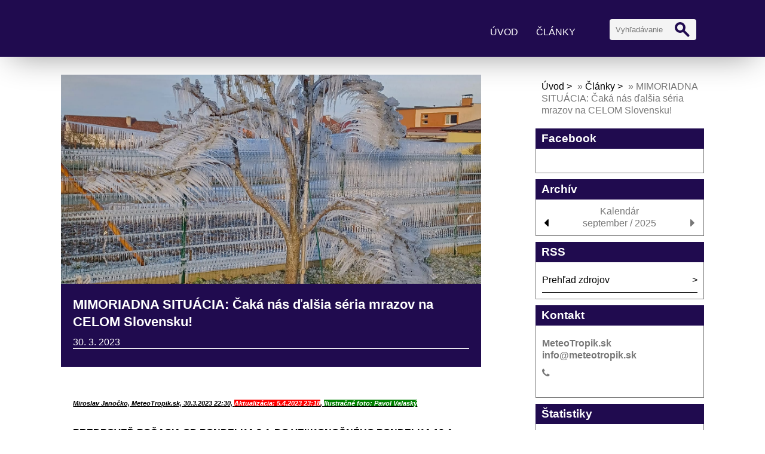

--- FILE ---
content_type: text/html; charset=UTF-8
request_url: https://www.meteotropik.sk/clanky/clanky/mimoriadna-situacia--caka-nas-dalsia-seria-mrazov-na-celom-slovensku-.html
body_size: 7117
content:
<!DOCTYPE html>
<html lang="cs">
	<head>
		<title>MeteoTropik.sk - Články - MIMORIADNA SITUÁCIA: Čaká nás ďalšia séria mrazov na CELOM Slovensku!</title>
		<meta charset="utf-8">
		<meta http-equiv="X-UA-Compatible" content="IE=edge">
		<meta name="viewport" content="width=device-width, initial-scale=1.0">
		<meta name="copyright" content="eStranky">
        <meta name="description" content="Web o počasí a tropických rastlinách" />
        <meta name="keywords" content="" />
        <meta name="robots" content="all,follow" />
        <meta name="author" content="www.meteotropik.sk" />
        <link href="/rss/articles/data.xml" rel="alternate" type="application/rss+xml" title="Všetky príspevky" /><link href="/rss/articles/photos.xml" rel="alternate" type="application/rss+xml" title="Fotografie" /><link href="/rss/articles/comments.xml" rel="alternate" type="application/rss+xml" title="Komentáre" />
        <link rel="stylesheet" href="https://s3a.estranky.sk/css/d1000000405.css?nc=502654708" type="text/css" /><style type="text/css">#content .hero {
    background-image: url('/img/ulogo.6.jpeg');
}</style>
<link rel="stylesheet" href="//code.jquery.com/ui/1.12.1/themes/base/jquery-ui.css">
<script src="//code.jquery.com/jquery-1.12.4.js"></script>
<script src="//code.jquery.com/ui/1.12.1/jquery-ui.js"></script>
<script type="text/javascript" src="https://s3c.estranky.sk/js/ui.js?nc=1" id="index_script" ></script><meta property="og:title" content="MIMORIADNA SITUÁCIA: Čaká nás ďalšia séria mrazov na CELOM Slovensku!" />
<meta property="og:type" content="article" />
<meta property="og:url" content="https://www.meteotropik.sk/clanky/clanky/mimoriadna-situacia--caka-nas-dalsia-seria-mrazov-na-celom-slovensku-.html" />
<meta property="og:image" content="https://www.meteotropik.sk/img/articles/64.jpg" />
<meta property="og:site_name" content="MeteoTropik.sk" />
<meta property="og:description" content="Miroslav Janočko, MeteoTropik.sk, 30.3.2023 22:30, Aktualizácia: 5.4.2023 23:18 ,  Ilustračné foto: ..." />
			<script type="text/javascript">
				dataLayer = [{
					'subscription': 'true',
				}];
			</script>
			
        <link href="https://fonts.googleapis.com/css?family=Roboto+Condensed" rel="stylesheet">
        <link rel="stylesheet" href="https://cdnjs.cloudflare.com/ajax/libs/font-awesome/4.7.0/css/font-awesome.min.css">
	</head>
	
	<body class=" contact-active color_a">

    <!-- Wrapping the whole page, may have fixed or fluid width -->
    <div id="whole-page">

        

        <!-- Because of the matter of accessibility (text browsers,
        voice readers) we include a link leading to the page content and
        navigation } you'll probably want to hide them using display: none
        in your stylesheet -->

        <a href="#articles" class="accessibility-links">Choď na obsah</a>
        <a href="#navigation" class="accessibility-links">Choď na menu</a>

        <!-- Wrapping the document's visible part -->
        <div id="document">

            <!-- header -->
            <header class="header p-1 color_b">
                <div class="header-inner">
                    
                    <a href="/" class="logo"></a>
                    
                    <span class="color_b" style="display: none"></span>
                    
                    <!-- Hamburger icon -->
    <button type="button" class="menu-toggle" onclick="menuToggle()" id="menu-toggle">
    	<span></span>
    	<span></span>
    	<span></span>
    </button>

<!-- Such navigation allows both horizontal and vertical rendering -->
<div id="navigation">
    <div class="inner_frame color_b">
        
        <nav>
            <menu class="menu-type-standard">
                <li class=" dropdown">
    <a href="/">Úvod</a>
    
</li><li class=" dropdown">
    <a href="/clanky/clanky/">Články</a>
    
</li>
            </menu>
        </nav>
        
    </div>
</div>
<!-- menu ending -->
                    
                    <!-- Search -->
<div id="search" class="section">
    <div class="inner_frame">
        <form action="https://katalog.estranky.sk/" method="post">
            <fieldset>
                <input type="hidden" id="uid" name="uid" value="1087955" />
                <input name="key" id="key" placeholder="Vyhľadávanie" />
                <span class="clButton">
                    <div class="magGlass">
                        <span></span>
                        <span></span>
                    </div>
                    <input type="submit" id="sendsearch" value="Vyhledat"/>
                </span>
            </fieldset>
        </form>
    </div>
</div>
<!-- /Search -->
                    
                    <span id="title-position" class="head-left"></span>
                </div>
            </header>
            <!-- /header -->

            <!-- main page content -->
            <main id="content">
                
                <div id="content-wrapper" class="">
                    
                    <script>
                        // Content wrapper
                        (!document.querySelector(".content-hp")) ? document.getElementById("content-wrapper").className = "content-wrapper p-1" : false;
                    </script>
                    
                    <!-- Article -->
<div class="detail_article">
    <div class="image">
		<div class="article_img"><img src="/img/articles/64.jpg" alt="article preview"></div>
	</div>
	
	<div class="col-container">
	
    	<div class="col col_lft color_b">
    	    <!-- With headline can be done anything (i.e. image replacement) -->
<h2>
  <span class="span-a-title">MIMORIADNA SITUÁCIA: Čaká nás ďalšia séria mrazov na CELOM Slovensku!</span>
  <span class="decoration" title="MIMORIADNA SITUÁCIA: Čaká nás ďalšia séria mrazov na CELOM Slovensku!">
  </span></h2>

    	    <div class="article_date"><div class="first">
    <span class="article-date">30. 3. 2023</span>
</div></div>
            
    	</div>
    	
    	<div class="col col_rgt">
    	    <div class="editor-area">
  <p><span style="font-size:11px;"><u><em><strong>Miroslav Janočko, MeteoTropik.sk, 30.3.2023 22:30, <span style="color:#FFFFFF;"><span style="background-color:#FF0000;">Aktualizácia: 5.4.2023 23:18</span></span>,&nbsp;<span style="color:#FFFFFF;"><span style="background-color:#008000;">Ilustračné&nbsp;foto: Pavol Valaský</span></span></strong></em></u></span></p>

<p><strong>PREDPOVEĎ POČASIA OD PONDELKA 3.4. DO VEĽKONOČNÉHO PONDELKA 10.4.</strong></p>

<p>Pondelok 3. apríl<br />
Oblačnosť a zrážky: Prevažne oblačno a na severe miestami zmiešané, alebo aj snehové prehánky. Na juhu zrážky len ojedinele a to dažďové.<br />
Nočná teplota: na juhu +4 až 0&deg;C, <span style="color:#0000FF;"><strong>na severe 0 až -4&deg;C</strong></span><br />
Denná teplota: +7 až +12&deg;C, na severe&nbsp;-2 až +2&deg;C<br />
Vietor: spočiatku slabý severozápadný, <span style="color:#800080;"><strong>neskôr severný až severovýchodný vietor s rýchlosťou do 60, v nárazoch do 80 km/h</strong></span></p>

<p>Utorok 4. apríl<br />
Oblačnosť a zrážky: Prevažne oblačno, na západe aj menej oblačnosti. Popoludní a večer na východe sneženie.<br />
<strong><span style="color:#0000FF;">Nočná teplota: 0 až -6&deg;C, na severe do -12&deg;C</span></strong><br />
Denná teplota: +5 až +9&deg;C, na východe okolo +4&deg;C, na severe -3&nbsp;až +2&deg;C<br />
Vietor: <strong><span style="color:#800080;">severný do 60, v nárazoch do 80 km/h; na horách nárazy nad 90 km/h</span></strong>; na juhu stredného Slovenska slabý až mierny severný vietor</p>

<p>Streda 5. apríl<br />
Oblačnosť a zrážky: Prevažne veľká oblačnosť, na severe miestami, na východe ojedinele, snehové prehánky.<br />
<span style="color:#0000FF;"><strong>Nočná teplota: na juhu 0&nbsp;až -4&deg;C, na severe okolo -8&deg;C</strong></span><br />
Denná teplota: +2 až +7&deg;C, na severe okolo 0&deg;C<br />
Vietor: <strong><span style="color:#800080;">severozápadný až severný do 50, v nárazoch do 70 km/h</span></strong>, popoludní a večer prechodne aj slabší vietor.</p>

<p style="color: rgb(51, 51, 51); background-color: rgb(255, 255, 255); margin: 0px; padding: 15px 0px; border: 0px; font-size: 16px; vertical-align: baseline; font-family: Helvetica;"><strong><span style="color: rgb(0, 128, 0);">Zelený štvrtok 6. apríl</span></strong><br />
Oblačnosť a zrážky: Prevažne veľká oblačnosť, len na juhozápade čiastočne aj zmenšená. Od juhovýchodu na mnohých miestach sneženie, v nížinách aj dážď so snehom či dážď.<br />
<span style="margin: 0px; padding: 0px; border: 0px; vertical-align: baseline; color: rgb(0, 0, 255);"><strong style="margin: 0px; padding: 0px; border: 0px; vertical-align: baseline;">Nočná teplota: +1&nbsp;až -5&deg;C, na severe do -8&deg;C</strong></span><br />
Denná teplota: +5 až +9&deg;C, na severe a východe -2 až +4&deg;C<br />
Vietor: severný do 40, v nárazoch do 60 km/h</p>

<p style="color: rgb(51, 51, 51); background-color: rgb(255, 255, 255); margin: 0px; padding: 15px 0px; border: 0px; font-size: 16px; vertical-align: baseline; font-family: Helvetica;"><span style="margin: 0px; padding: 0px; border: 0px; vertical-align: baseline; color: rgb(255, 0, 0);"><strong style="margin: 0px; padding: 0px; border: 0px; vertical-align: baseline;">Veľký piatok 7. apríl</strong></span><br />
Oblačnosť a zrážky: Oblačno až zamračené s dažďom, spočiatku v nižších, neskôr už len v stredných a vysokých polohách so&nbsp;snežením.<br />
Nočná teplota: na&nbsp;západe +4&nbsp;až 0&deg;C,&nbsp;<span style="color: rgb(0, 0, 255);"><strong>na strede a východe +2 až -2&deg;C,&nbsp;<strong style="margin: 0px; padding: 0px; border: 0px; vertical-align: baseline;"><span style="margin: 0px; padding: 0px; border: 0px; vertical-align: baseline;">na severe do -4&deg;C</span></strong></strong></span></p>

<p style="color: rgb(51, 51, 51); background-color: rgb(255, 255, 255); margin: 0px; padding: 15px 0px; border: 0px; font-size: 16px; vertical-align: baseline; font-family: Helvetica;">Denná teplota: +3 až +6&deg;C, na juhu +7 až +12&deg;C<br />
Vietor::južný do 35 km/h</p>

<p style="color: rgb(51, 51, 51); background-color: rgb(255, 255, 255); margin: 0px; padding: 15px 0px; border: 0px; font-size: 16px; vertical-align: baseline; font-family: Helvetica;"><strong>Biela sobota 8. apríl</strong><br />
Oblačnosť a zrážky: Spočiatku polojasno až oblačno, postupne od severozápadu veľká oblačnosť až zamračené a dážď, od stredných polôh sneženie.<br />
<strong style="margin: 0px; padding: 0px; border: 0px; vertical-align: baseline;">Nočná teplota: n</strong><strong style="margin: 0px; padding: 0px; border: 0px; vertical-align: baseline;">a západe +5 až 0&deg;C,&nbsp;</strong><strong style="margin: 0px; padding: 0px; border: 0px; vertical-align: baseline;"><span style="margin: 0px; padding: 0px; border: 0px; vertical-align: baseline; color: rgb(0, 0, 255);">na strede a východe +2 až -2&deg;C, na severe do -4&deg;C</span></strong><br />
Denná teplota: +4 až +8&deg;C, na severe okolo +3&deg;C<br />
Vietor: slabý juhozápadný, ale na západnom Slovensku severozápadný vietor s rýchlosťou do 25, v nárazoch do 45 km/h</p>

<p style="color: rgb(51, 51, 51); background-color: rgb(255, 255, 255); margin: 0px; padding: 15px 0px; border: 0px; font-size: 16px; vertical-align: baseline; font-family: Helvetica;"><span style="margin: 0px; padding: 0px; border: 0px; vertical-align: baseline; color: rgb(255, 0, 0);"><strong style="margin: 0px; padding: 0px; border: 0px; vertical-align: baseline;">Veľkonočná nedeľa 9. apríl</strong></span><br />
Oblačnosť a zrážky: Oblačno až zamračené, na východe spočiatku malá oblačnosť. Postupne od západu dážď, od vysokých polôh sneženie.<br />
<strong style="margin: 0px; padding: 0px; border: 0px; vertical-align: baseline;">Nočná teplota: na západe +4 až 0&deg;C,&nbsp;</strong><strong style="margin: 0px; padding: 0px; border: 0px; vertical-align: baseline;"><span style="margin: 0px; padding: 0px; border: 0px; vertical-align: baseline; color: rgb(0, 0, 255);">na strede a východe +2 až -2&deg;C, na severe do -5&deg;C</span></strong><br />
Denná teplota: +3 až +7&deg;C, na severe ojedinele chladnejšie<br />
Vietor: podobne ako v stredu &ndash; slabý juhozápadný, ale na západnom Slovensku severozápadný vietor s rýchlosťou do 25, v nárazoch do 45 km/h</p>

<p style="color: rgb(51, 51, 51); background-color: rgb(255, 255, 255); margin: 0px; padding: 15px 0px; border: 0px; font-size: 16px; vertical-align: baseline; font-family: Helvetica;"><strong style="margin: 0px; padding: 0px; border: 0px; vertical-align: baseline;"><span style="margin: 0px; padding: 0px; border: 0px; vertical-align: baseline; color: rgb(255, 0, 0);">Veľkonočný pondelok 10. apríl</span></strong><br />
Oblačnosť a zrážky: Oblačno až zamračené, možnosť hmly. Ojedinele slabé zrážky, najmä na severe, od vysokých polôh snehové..<br />
Nočná teplota: +6&nbsp;až 0&deg;C,&nbsp;<strong style="margin: 0px; padding: 0px; border: 0px; vertical-align: baseline;"><span style="margin: 0px; padding: 0px; border: 0px; vertical-align: baseline; color: rgb(0, 0, 255);">na severe do&nbsp;-3&deg;C</span></strong><br />
Denná teplota: +4 až +11&deg;C, na juhozápade do +15&deg;C<br />
Vietor: slabý, popoludní mierny južný vietor do 20 km/h</p>

<p><iframe allow="autoplay; clipboard-write; encrypted-media; picture-in-picture; web-share" allowfullscreen="true" frameborder="0" height="628" scrolling="no" src="https://www.facebook.com/plugins/post.php?href=https%3A%2F%2Fwww.facebook.com%2Fmeteotropik.sk%2Fposts%2Fpfbid02LvZsDBrJ5fufKijqGgNayMx9uh3ZhfoajXffjnVpWA7dekovxMWsWyprX8B27Evdl&amp;show_text=true&amp;width=500" style="border:none;overflow:hidden" width="500"></iframe></p>

  <div class="article-cont-clear clear">
    &nbsp;
  </div>
</div>

            <div class="fb-like" data-href="https://www.meteotropik.sk/clanky/clanky/mimoriadna-situacia--caka-nas-dalsia-seria-mrazov-na-celom-slovensku-.html" data-layout="standard" data-show-faces="true" data-action="like" data-share="false" data-colorscheme="light"></div>
    	</div>
    
    </div>
		
</div>


<!-- Comments -->
  <div id="block-comments">
    <h2 id="comments">Komentáre</h2>
    
    <form action="#block-comments" id="comments-form" method="post">
    
    <fieldset>
        <input name="iid" type="hidden" value="64" />
        <input name="replyiid" type="hidden" value="0" />
        <input name="itype" type="hidden" value="article" />
        <input name="a" type="hidden" value="c_add" />
        <legend><span>
                Pridať komentár
            </span></legend>
        <div class="commentName">
            <dl>
                <dt>
                    <label for="c_k_name">
                        Meno:
                    </label>
                </dt>
                <dd>
                    <input name="c_name" type="text" id="c_name" placeholder="Meno" value="" maxlength="128" />
                </dd>
            </dl>
        </div>
        <dl>
            <dt>
                <label for="c_title">
                    Nadpis:
                </label>
            </dt>
            <dd>
                <input name="c_title" id="c_title" type="text" placeholder="Nadpis" value="" maxlength="128" />
            </dd>
            <dt>
                <label for="c_txt">
                    Text:
                </label>
            </dt>
            <dd>
                <textarea name="c_txt" id="c_txt" placeholder="Text" cols="20" rows="6"></textarea>
            </dd>
            
        </dl>
        <span class="clButton">
            <input type="submit" value="Odoslať" class="submit" />
        </span>
    </fieldset>
</form>
<script type="text/javascript">
    <!--
    commentInit();
    //-->
</script>
  
    <h3>Prehľad komentárov</h3>
    <div class="comment no-comments">
  Zatiaľ nebol vložený žiadny komentár.
</div>

  
    
  </div>
<!-- /Comments -->

<!-- /Article -->
                    
                </div>
                
                <!-- Additional modules -->
                <section class="modules p-1">
                    <div class="modules-in">
                        <!-- Breadcrumb navigation -->
<div id="breadcrumb-nav">
    <span class="breadcrumb-border">
        <a href="/">Úvod</a> &raquo; <a href="/clanky/clanky/">Články</a> &raquo; <span>MIMORIADNA SITUÁCIA: Čaká nás ďalšia séria mrazov na CELOM Slovensku!</span>
    </span>
</div>
                        
                        
                        
                        
                        
                        
                        
                        
                        
                        <div id="fb-likebox-feed" class="section">
    <h2>Facebook <span class="decoration fb-code"></span></h2>
    <div class="inner_frame" id="fb-likebox-feed_div">
        <div id="fb_likebox_width">
            <div class="fb-page" data-href="https://www.facebook.com/meteotropik.sk/?modal=admin_todo_tour" data-tabs="timeline" data-small-header="false" data-adapt-container-width="true" data-hide-cover="false" data-show-facepile="true">
                <blockquote cite="https://www.facebook.com/meteotropik.sk/?modal=admin_todo_tour" class="fb-xfbml-parse-ignore">
                    <a href="https://www.facebook.com/meteotropik.sk/?modal=admin_todo_tour">meteotropik.sk/?modal=admin_todo_tour</a>
                </blockquote>
            </div>
        </div>
    </div>
</div>
                        
                        
                        
                        
                        <!-- Archive -->
  <div id="calendar" class="section">
    <h2 class="color_b">Archív
      <span id="archive-decoration" class="decoration">
      </span></h2>
    <div class="inner_frame">
      <!-- Keeping in mind people with disabilities (summary, caption) as well as worshipers of semantic web -->
      <table summary="Tabuľka predstavuje kalendár, ktorý slúži k listovaniu podľa dátumu.">
        <!-- You should hide caption using CSS -->
        <caption>
          Kalendár
        </caption>
        <tbody>
  <tr id="archive-small">
    <td class="archive-nav-l"><a href="/archiv/m/2025/08/01/">
    <i class="fa fa-caret-left fa-lg"></i>
</a></td>
    <td colspan="5" class="archive-nav-c">september / 2025</td>
    <td class="archive-nav-r"><i class="fa fa-caret-right fa-lg"></i></td>
  </tr>
</tbody>

      </table>
    </div>
  </div>
<!-- /Archive -->
<hr />

                        <!--/ u_m_event_archive /-->
                        <!-- RSS -->
  <div id="rss-nav" class="section">
    <h2 class="color_b">RSS
      <span id="rss-nav-decoration" class="decoration">
      </span></h2>
    <div class="inner_frame">
      <ul>
        <li>
          <a href="/archiv/rss/">
            Prehľad zdrojov</a></li>
      </ul>
    </div>
  </div>
<!-- /RSS -->
                        <!-- Contact -->
  <div id="contact-nav" class="section">
    <h2 class="color_b">Kontakt</h2>
    <div class="inner_frame">
      <address>
        <p class="contact_adress">MeteoTropik.sk<br />
info@meteotropik.sk</p><p class="contact_phone"><i class="fa fa-phone"></i> </p>
      </address>
    </div>
  </div>
<!-- /Contact -->
                        <!-- Stats -->
  <div id="stats" class="section">
    <h2 class="color_b">Štatistiky
      <span id="stats-decoration" class="decoration">
      </span></h2>
    <div class="inner_frame">
      <!-- Keeping in mind people with disabilities (summary, caption) as well as worshipers of semantic web -->
      <table summary="Štatistiky">

        <tfoot>
          <tr>
            <th scope="row">Online:</th>
            <td>1</td>
          </tr>
        </tfoot>

        <tbody>
          <tr>
            <th scope="row">Celkom:</th>
            <td>158785</td>
          </tr>
          <tr>
            <th scope="row">Mesiac:</th>
            <td>3692</td>
          </tr>
          <tr>
            <th scope="row">Deň:</th>
            <td>137</td>
          </tr>
        </tbody>
      </table>
    </div>
  </div>
<!-- Stats -->
                        
                    </div>
                </section>
                <!-- /Additional modules -->

                <!-- footer -->
                    <footer class="footer color_b p-1">
                        
                            <p>
        &copy; 2025 eStránky.sk <span class="hide">|</span> <a class="promolink" href="http://www.estranky.sk/" title="Tvorba www stránok">Tvorba www stránok</a>
        &#10072; <a class="rss" href="/archiv/rss/">rss</a>
        
        
        
        
        
    </p>
    
                    </footer>
                <!-- /footer -->

            </main>
            <!-- /main page content -->

        </div>

    </div>
    
    <script>
        "use strict"
                
        // Navigation adjustments 
            const nav = document.querySelector("#navigation");
            const menu = document.querySelector("menu");
            
            let searchBar, logoImg;
            searchBar = logoImg = true;
        
                logoImg = (getComputedStyle(document.querySelector(".logo")).backgroundImage === "none") ? false : true;
        
                searchBar = (document.getElementById("search") == null) ? false : true;
        
            if(logoImg == false && searchBar == false) {
                nav.style.width = "100%";
            } else if(logoImg == false && searchBar) {
                nav.style.width = "calc(100% - 180px)";
            } else if(logoImg && searchBar == false) {
                nav.style.width = "calc(100% - 100px)";
            } else {
                nav.style.width = "calc(100% - 280px)";
            }
        
            document.querySelector(".menu-toggle").onclick = () => {
                menuToggle();
        
                let navActive = document.querySelector("#navigation.menu-active");
        
                if(navActive) {
                    navActive.style.width = "100%";
                    menu.style.height = "calc(100vh - 80px)";
                } 
        
                if(logoImg == false) {
                    navActive.style.paddingTop = "80px";
                }
                if(searchBar) {
                    menu.style.height = "calc(100vh - 160px)";
                }
            }
            
        // Navigation adjustments end
        
        // Content padding
        const headerHeight = document.querySelector(".header").offsetHeight;
        (headerHeight > 80) ? document.querySelector("#content").style.paddingTop = headerHeight + "px" : false;
          
    </script>
    <div id="fb-root"></div>
<script async defer src="https://connect.facebook.net/sk_SK/sdk.js#xfbml=1&version=v3.2&appId=666100363860075&autoLogAppEvents=1"></script>
</body>
</html>